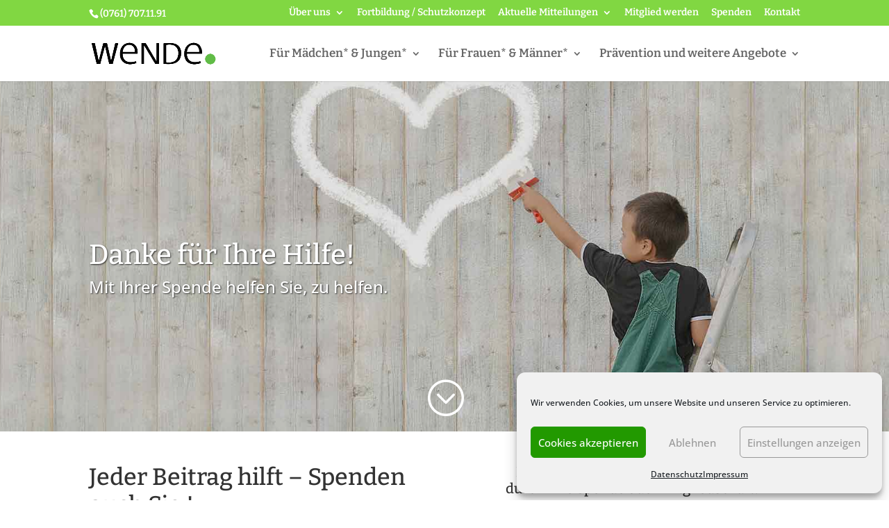

--- FILE ---
content_type: text/css
request_url: https://www.wendepunkt-freiburg.de/content/wp-content/uploads/gfonts_local/gfonts_local.css?ver=a2baa695be18fb082eaf6f225d576b4d
body_size: 1095
content:
@font-face { font-family: "Bitter";font-style: normal;font-weight: 400;font-display: swap;
						src: url("https://www.wendepunkt-freiburg.de/content/wp-content/uploads/gfonts_local/Bitter/Bitter_100.eot"); /* IE9 Compat Modes */
						src: url("https://www.wendepunkt-freiburg.de/content/wp-content/uploads/gfonts_local/Bitter/Bitter_100.eot?#iefix") format("embedded-opentype"), /* IE6-IE8 */
							 url("https://www.wendepunkt-freiburg.de/content/wp-content/uploads/gfonts_local/Bitter/Bitter_100.woff2") format("woff2"), /* Super Modern Browsers */
							 url("https://www.wendepunkt-freiburg.de/content/wp-content/uploads/gfonts_local/Bitter/Bitter_100.woff") format("woff"), /* Pretty Modern Browsers */
							 url("https://www.wendepunkt-freiburg.de/content/wp-content/uploads/gfonts_local/Bitter/Bitter_100.ttf")  format("truetype"), /* Safari, Android, iOS */
						 url("https://www.wendepunkt-freiburg.de/content/wp-content/uploads/gfonts_local/Bitter/Bitter_100.svg#svgFontName") format("svg"); /* Legacy iOS */ }
@font-face { font-family: "Bitter";font-style: italic;font-weight: 400;font-display: swap;
						src: url("https://www.wendepunkt-freiburg.de/content/wp-content/uploads/gfonts_local/Bitter/Bitter_100italic.eot"); /* IE9 Compat Modes */
						src: url("https://www.wendepunkt-freiburg.de/content/wp-content/uploads/gfonts_local/Bitter/Bitter_100italic.eot?#iefix") format("embedded-opentype"), /* IE6-IE8 */
							 url("https://www.wendepunkt-freiburg.de/content/wp-content/uploads/gfonts_local/Bitter/Bitter_100italic.woff2") format("woff2"), /* Super Modern Browsers */
							 url("https://www.wendepunkt-freiburg.de/content/wp-content/uploads/gfonts_local/Bitter/Bitter_100italic.woff") format("woff"), /* Pretty Modern Browsers */
							 url("https://www.wendepunkt-freiburg.de/content/wp-content/uploads/gfonts_local/Bitter/Bitter_100italic.ttf")  format("truetype"), /* Safari, Android, iOS */
						 url("https://www.wendepunkt-freiburg.de/content/wp-content/uploads/gfonts_local/Bitter/Bitter_100italic.svg#svgFontName") format("svg"); /* Legacy iOS */ }
@font-face { font-family: "Bitter";font-style: normal;font-weight: 200;font-display: swap;
						src: url("https://www.wendepunkt-freiburg.de/content/wp-content/uploads/gfonts_local/Bitter/Bitter_200.eot"); /* IE9 Compat Modes */
						src: url("https://www.wendepunkt-freiburg.de/content/wp-content/uploads/gfonts_local/Bitter/Bitter_200.eot?#iefix") format("embedded-opentype"), /* IE6-IE8 */
							 url("https://www.wendepunkt-freiburg.de/content/wp-content/uploads/gfonts_local/Bitter/Bitter_200.woff2") format("woff2"), /* Super Modern Browsers */
							 url("https://www.wendepunkt-freiburg.de/content/wp-content/uploads/gfonts_local/Bitter/Bitter_200.woff") format("woff"), /* Pretty Modern Browsers */
							 url("https://www.wendepunkt-freiburg.de/content/wp-content/uploads/gfonts_local/Bitter/Bitter_200.ttf")  format("truetype"), /* Safari, Android, iOS */
						 url("https://www.wendepunkt-freiburg.de/content/wp-content/uploads/gfonts_local/Bitter/Bitter_200.svg#svgFontName") format("svg"); /* Legacy iOS */ }
@font-face { font-family: "Bitter";font-style: italic;font-weight: 200;font-display: swap;
						src: url("https://www.wendepunkt-freiburg.de/content/wp-content/uploads/gfonts_local/Bitter/Bitter_200italic.eot"); /* IE9 Compat Modes */
						src: url("https://www.wendepunkt-freiburg.de/content/wp-content/uploads/gfonts_local/Bitter/Bitter_200italic.eot?#iefix") format("embedded-opentype"), /* IE6-IE8 */
							 url("https://www.wendepunkt-freiburg.de/content/wp-content/uploads/gfonts_local/Bitter/Bitter_200italic.woff2") format("woff2"), /* Super Modern Browsers */
							 url("https://www.wendepunkt-freiburg.de/content/wp-content/uploads/gfonts_local/Bitter/Bitter_200italic.woff") format("woff"), /* Pretty Modern Browsers */
							 url("https://www.wendepunkt-freiburg.de/content/wp-content/uploads/gfonts_local/Bitter/Bitter_200italic.ttf")  format("truetype"), /* Safari, Android, iOS */
						 url("https://www.wendepunkt-freiburg.de/content/wp-content/uploads/gfonts_local/Bitter/Bitter_200italic.svg#svgFontName") format("svg"); /* Legacy iOS */ }
@font-face { font-family: "Bitter";font-style: normal;font-weight: 300;font-display: swap;
						src: url("https://www.wendepunkt-freiburg.de/content/wp-content/uploads/gfonts_local/Bitter/Bitter_300.eot"); /* IE9 Compat Modes */
						src: url("https://www.wendepunkt-freiburg.de/content/wp-content/uploads/gfonts_local/Bitter/Bitter_300.eot?#iefix") format("embedded-opentype"), /* IE6-IE8 */
							 url("https://www.wendepunkt-freiburg.de/content/wp-content/uploads/gfonts_local/Bitter/Bitter_300.woff2") format("woff2"), /* Super Modern Browsers */
							 url("https://www.wendepunkt-freiburg.de/content/wp-content/uploads/gfonts_local/Bitter/Bitter_300.woff") format("woff"), /* Pretty Modern Browsers */
							 url("https://www.wendepunkt-freiburg.de/content/wp-content/uploads/gfonts_local/Bitter/Bitter_300.ttf")  format("truetype"), /* Safari, Android, iOS */
						 url("https://www.wendepunkt-freiburg.de/content/wp-content/uploads/gfonts_local/Bitter/Bitter_300.svg#svgFontName") format("svg"); /* Legacy iOS */ }
@font-face { font-family: "Bitter";font-style: italic;font-weight: 300;font-display: swap;
						src: url("https://www.wendepunkt-freiburg.de/content/wp-content/uploads/gfonts_local/Bitter/Bitter_300italic.eot"); /* IE9 Compat Modes */
						src: url("https://www.wendepunkt-freiburg.de/content/wp-content/uploads/gfonts_local/Bitter/Bitter_300italic.eot?#iefix") format("embedded-opentype"), /* IE6-IE8 */
							 url("https://www.wendepunkt-freiburg.de/content/wp-content/uploads/gfonts_local/Bitter/Bitter_300italic.woff2") format("woff2"), /* Super Modern Browsers */
							 url("https://www.wendepunkt-freiburg.de/content/wp-content/uploads/gfonts_local/Bitter/Bitter_300italic.woff") format("woff"), /* Pretty Modern Browsers */
							 url("https://www.wendepunkt-freiburg.de/content/wp-content/uploads/gfonts_local/Bitter/Bitter_300italic.ttf")  format("truetype"), /* Safari, Android, iOS */
						 url("https://www.wendepunkt-freiburg.de/content/wp-content/uploads/gfonts_local/Bitter/Bitter_300italic.svg#svgFontName") format("svg"); /* Legacy iOS */ }
@font-face { font-family: "Bitter";font-style: normal;font-weight: 500;font-display: swap;
						src: url("https://www.wendepunkt-freiburg.de/content/wp-content/uploads/gfonts_local/Bitter/Bitter_500.eot"); /* IE9 Compat Modes */
						src: url("https://www.wendepunkt-freiburg.de/content/wp-content/uploads/gfonts_local/Bitter/Bitter_500.eot?#iefix") format("embedded-opentype"), /* IE6-IE8 */
							 url("https://www.wendepunkt-freiburg.de/content/wp-content/uploads/gfonts_local/Bitter/Bitter_500.woff2") format("woff2"), /* Super Modern Browsers */
							 url("https://www.wendepunkt-freiburg.de/content/wp-content/uploads/gfonts_local/Bitter/Bitter_500.woff") format("woff"), /* Pretty Modern Browsers */
							 url("https://www.wendepunkt-freiburg.de/content/wp-content/uploads/gfonts_local/Bitter/Bitter_500.ttf")  format("truetype"), /* Safari, Android, iOS */
						 url("https://www.wendepunkt-freiburg.de/content/wp-content/uploads/gfonts_local/Bitter/Bitter_500.svg#svgFontName") format("svg"); /* Legacy iOS */ }
@font-face { font-family: "Bitter";font-style: italic;font-weight: 500;font-display: swap;
						src: url("https://www.wendepunkt-freiburg.de/content/wp-content/uploads/gfonts_local/Bitter/Bitter_500italic.eot"); /* IE9 Compat Modes */
						src: url("https://www.wendepunkt-freiburg.de/content/wp-content/uploads/gfonts_local/Bitter/Bitter_500italic.eot?#iefix") format("embedded-opentype"), /* IE6-IE8 */
							 url("https://www.wendepunkt-freiburg.de/content/wp-content/uploads/gfonts_local/Bitter/Bitter_500italic.woff2") format("woff2"), /* Super Modern Browsers */
							 url("https://www.wendepunkt-freiburg.de/content/wp-content/uploads/gfonts_local/Bitter/Bitter_500italic.woff") format("woff"), /* Pretty Modern Browsers */
							 url("https://www.wendepunkt-freiburg.de/content/wp-content/uploads/gfonts_local/Bitter/Bitter_500italic.ttf")  format("truetype"), /* Safari, Android, iOS */
						 url("https://www.wendepunkt-freiburg.de/content/wp-content/uploads/gfonts_local/Bitter/Bitter_500italic.svg#svgFontName") format("svg"); /* Legacy iOS */ }
@font-face { font-family: "Bitter";font-style: normal;font-weight: 600;font-display: swap;
						src: url("https://www.wendepunkt-freiburg.de/content/wp-content/uploads/gfonts_local/Bitter/Bitter_600.eot"); /* IE9 Compat Modes */
						src: url("https://www.wendepunkt-freiburg.de/content/wp-content/uploads/gfonts_local/Bitter/Bitter_600.eot?#iefix") format("embedded-opentype"), /* IE6-IE8 */
							 url("https://www.wendepunkt-freiburg.de/content/wp-content/uploads/gfonts_local/Bitter/Bitter_600.woff2") format("woff2"), /* Super Modern Browsers */
							 url("https://www.wendepunkt-freiburg.de/content/wp-content/uploads/gfonts_local/Bitter/Bitter_600.woff") format("woff"), /* Pretty Modern Browsers */
							 url("https://www.wendepunkt-freiburg.de/content/wp-content/uploads/gfonts_local/Bitter/Bitter_600.ttf")  format("truetype"), /* Safari, Android, iOS */
						 url("https://www.wendepunkt-freiburg.de/content/wp-content/uploads/gfonts_local/Bitter/Bitter_600.svg#svgFontName") format("svg"); /* Legacy iOS */ }
@font-face { font-family: "Bitter";font-style: italic;font-weight: 600;font-display: swap;
						src: url("https://www.wendepunkt-freiburg.de/content/wp-content/uploads/gfonts_local/Bitter/Bitter_600italic.eot"); /* IE9 Compat Modes */
						src: url("https://www.wendepunkt-freiburg.de/content/wp-content/uploads/gfonts_local/Bitter/Bitter_600italic.eot?#iefix") format("embedded-opentype"), /* IE6-IE8 */
							 url("https://www.wendepunkt-freiburg.de/content/wp-content/uploads/gfonts_local/Bitter/Bitter_600italic.woff2") format("woff2"), /* Super Modern Browsers */
							 url("https://www.wendepunkt-freiburg.de/content/wp-content/uploads/gfonts_local/Bitter/Bitter_600italic.woff") format("woff"), /* Pretty Modern Browsers */
							 url("https://www.wendepunkt-freiburg.de/content/wp-content/uploads/gfonts_local/Bitter/Bitter_600italic.ttf")  format("truetype"), /* Safari, Android, iOS */
						 url("https://www.wendepunkt-freiburg.de/content/wp-content/uploads/gfonts_local/Bitter/Bitter_600italic.svg#svgFontName") format("svg"); /* Legacy iOS */ }
@font-face { font-family: "Bitter";font-style: normal;font-weight: 700;font-display: swap;
						src: url("https://www.wendepunkt-freiburg.de/content/wp-content/uploads/gfonts_local/Bitter/Bitter_700.eot"); /* IE9 Compat Modes */
						src: url("https://www.wendepunkt-freiburg.de/content/wp-content/uploads/gfonts_local/Bitter/Bitter_700.eot?#iefix") format("embedded-opentype"), /* IE6-IE8 */
							 url("https://www.wendepunkt-freiburg.de/content/wp-content/uploads/gfonts_local/Bitter/Bitter_700.woff2") format("woff2"), /* Super Modern Browsers */
							 url("https://www.wendepunkt-freiburg.de/content/wp-content/uploads/gfonts_local/Bitter/Bitter_700.woff") format("woff"), /* Pretty Modern Browsers */
							 url("https://www.wendepunkt-freiburg.de/content/wp-content/uploads/gfonts_local/Bitter/Bitter_700.ttf")  format("truetype"), /* Safari, Android, iOS */
						 url("https://www.wendepunkt-freiburg.de/content/wp-content/uploads/gfonts_local/Bitter/Bitter_700.svg#svgFontName") format("svg"); /* Legacy iOS */ }
@font-face { font-family: "Bitter";font-style: italic;font-weight: 700;font-display: swap;
						src: url("https://www.wendepunkt-freiburg.de/content/wp-content/uploads/gfonts_local/Bitter/Bitter_700italic.eot"); /* IE9 Compat Modes */
						src: url("https://www.wendepunkt-freiburg.de/content/wp-content/uploads/gfonts_local/Bitter/Bitter_700italic.eot?#iefix") format("embedded-opentype"), /* IE6-IE8 */
							 url("https://www.wendepunkt-freiburg.de/content/wp-content/uploads/gfonts_local/Bitter/Bitter_700italic.woff2") format("woff2"), /* Super Modern Browsers */
							 url("https://www.wendepunkt-freiburg.de/content/wp-content/uploads/gfonts_local/Bitter/Bitter_700italic.woff") format("woff"), /* Pretty Modern Browsers */
							 url("https://www.wendepunkt-freiburg.de/content/wp-content/uploads/gfonts_local/Bitter/Bitter_700italic.ttf")  format("truetype"), /* Safari, Android, iOS */
						 url("https://www.wendepunkt-freiburg.de/content/wp-content/uploads/gfonts_local/Bitter/Bitter_700italic.svg#svgFontName") format("svg"); /* Legacy iOS */ }
@font-face { font-family: "Bitter";font-style: normal;font-weight: 800;font-display: swap;
						src: url("https://www.wendepunkt-freiburg.de/content/wp-content/uploads/gfonts_local/Bitter/Bitter_800.eot"); /* IE9 Compat Modes */
						src: url("https://www.wendepunkt-freiburg.de/content/wp-content/uploads/gfonts_local/Bitter/Bitter_800.eot?#iefix") format("embedded-opentype"), /* IE6-IE8 */
							 url("https://www.wendepunkt-freiburg.de/content/wp-content/uploads/gfonts_local/Bitter/Bitter_800.woff2") format("woff2"), /* Super Modern Browsers */
							 url("https://www.wendepunkt-freiburg.de/content/wp-content/uploads/gfonts_local/Bitter/Bitter_800.woff") format("woff"), /* Pretty Modern Browsers */
							 url("https://www.wendepunkt-freiburg.de/content/wp-content/uploads/gfonts_local/Bitter/Bitter_800.ttf")  format("truetype"), /* Safari, Android, iOS */
						 url("https://www.wendepunkt-freiburg.de/content/wp-content/uploads/gfonts_local/Bitter/Bitter_800.svg#svgFontName") format("svg"); /* Legacy iOS */ }
@font-face { font-family: "Bitter";font-style: italic;font-weight: 800;font-display: swap;
						src: url("https://www.wendepunkt-freiburg.de/content/wp-content/uploads/gfonts_local/Bitter/Bitter_800italic.eot"); /* IE9 Compat Modes */
						src: url("https://www.wendepunkt-freiburg.de/content/wp-content/uploads/gfonts_local/Bitter/Bitter_800italic.eot?#iefix") format("embedded-opentype"), /* IE6-IE8 */
							 url("https://www.wendepunkt-freiburg.de/content/wp-content/uploads/gfonts_local/Bitter/Bitter_800italic.woff2") format("woff2"), /* Super Modern Browsers */
							 url("https://www.wendepunkt-freiburg.de/content/wp-content/uploads/gfonts_local/Bitter/Bitter_800italic.woff") format("woff"), /* Pretty Modern Browsers */
							 url("https://www.wendepunkt-freiburg.de/content/wp-content/uploads/gfonts_local/Bitter/Bitter_800italic.ttf")  format("truetype"), /* Safari, Android, iOS */
						 url("https://www.wendepunkt-freiburg.de/content/wp-content/uploads/gfonts_local/Bitter/Bitter_800italic.svg#svgFontName") format("svg"); /* Legacy iOS */ }
@font-face { font-family: "Bitter";font-style: normal;font-weight: 900;font-display: swap;
						src: url("https://www.wendepunkt-freiburg.de/content/wp-content/uploads/gfonts_local/Bitter/Bitter_900.eot"); /* IE9 Compat Modes */
						src: url("https://www.wendepunkt-freiburg.de/content/wp-content/uploads/gfonts_local/Bitter/Bitter_900.eot?#iefix") format("embedded-opentype"), /* IE6-IE8 */
							 url("https://www.wendepunkt-freiburg.de/content/wp-content/uploads/gfonts_local/Bitter/Bitter_900.woff2") format("woff2"), /* Super Modern Browsers */
							 url("https://www.wendepunkt-freiburg.de/content/wp-content/uploads/gfonts_local/Bitter/Bitter_900.woff") format("woff"), /* Pretty Modern Browsers */
							 url("https://www.wendepunkt-freiburg.de/content/wp-content/uploads/gfonts_local/Bitter/Bitter_900.ttf")  format("truetype"), /* Safari, Android, iOS */
						 url("https://www.wendepunkt-freiburg.de/content/wp-content/uploads/gfonts_local/Bitter/Bitter_900.svg#svgFontName") format("svg"); /* Legacy iOS */ }
@font-face { font-family: "Bitter";font-style: italic;font-weight: 900;font-display: swap;
						src: url("https://www.wendepunkt-freiburg.de/content/wp-content/uploads/gfonts_local/Bitter/Bitter_900italic.eot"); /* IE9 Compat Modes */
						src: url("https://www.wendepunkt-freiburg.de/content/wp-content/uploads/gfonts_local/Bitter/Bitter_900italic.eot?#iefix") format("embedded-opentype"), /* IE6-IE8 */
							 url("https://www.wendepunkt-freiburg.de/content/wp-content/uploads/gfonts_local/Bitter/Bitter_900italic.woff2") format("woff2"), /* Super Modern Browsers */
							 url("https://www.wendepunkt-freiburg.de/content/wp-content/uploads/gfonts_local/Bitter/Bitter_900italic.woff") format("woff"), /* Pretty Modern Browsers */
							 url("https://www.wendepunkt-freiburg.de/content/wp-content/uploads/gfonts_local/Bitter/Bitter_900italic.ttf")  format("truetype"), /* Safari, Android, iOS */
						 url("https://www.wendepunkt-freiburg.de/content/wp-content/uploads/gfonts_local/Bitter/Bitter_900italic.svg#svgFontName") format("svg"); /* Legacy iOS */ }
@font-face { font-family: "Bitter";font-style: italic;font-weight: 400;font-display: swap;
						src: url("https://www.wendepunkt-freiburg.de/content/wp-content/uploads/gfonts_local/Bitter/Bitter_italic.eot"); /* IE9 Compat Modes */
						src: url("https://www.wendepunkt-freiburg.de/content/wp-content/uploads/gfonts_local/Bitter/Bitter_italic.eot?#iefix") format("embedded-opentype"), /* IE6-IE8 */
							 url("https://www.wendepunkt-freiburg.de/content/wp-content/uploads/gfonts_local/Bitter/Bitter_italic.woff2") format("woff2"), /* Super Modern Browsers */
							 url("https://www.wendepunkt-freiburg.de/content/wp-content/uploads/gfonts_local/Bitter/Bitter_italic.woff") format("woff"), /* Pretty Modern Browsers */
							 url("https://www.wendepunkt-freiburg.de/content/wp-content/uploads/gfonts_local/Bitter/Bitter_italic.ttf")  format("truetype"), /* Safari, Android, iOS */
						 url("https://www.wendepunkt-freiburg.de/content/wp-content/uploads/gfonts_local/Bitter/Bitter_italic.svg#svgFontName") format("svg"); /* Legacy iOS */ }
@font-face { font-family: "Bitter";font-style: regular;font-weight: 400;font-display: swap;
						src: url("https://www.wendepunkt-freiburg.de/content/wp-content/uploads/gfonts_local/Bitter/Bitter_regular.eot"); /* IE9 Compat Modes */
						src: url("https://www.wendepunkt-freiburg.de/content/wp-content/uploads/gfonts_local/Bitter/Bitter_regular.eot?#iefix") format("embedded-opentype"), /* IE6-IE8 */
							 url("https://www.wendepunkt-freiburg.de/content/wp-content/uploads/gfonts_local/Bitter/Bitter_regular.woff2") format("woff2"), /* Super Modern Browsers */
							 url("https://www.wendepunkt-freiburg.de/content/wp-content/uploads/gfonts_local/Bitter/Bitter_regular.woff") format("woff"), /* Pretty Modern Browsers */
							 url("https://www.wendepunkt-freiburg.de/content/wp-content/uploads/gfonts_local/Bitter/Bitter_regular.ttf")  format("truetype"), /* Safari, Android, iOS */
						 url("https://www.wendepunkt-freiburg.de/content/wp-content/uploads/gfonts_local/Bitter/Bitter_regular.svg#svgFontName") format("svg"); /* Legacy iOS */ }
@font-face { font-family: "Open Sans";font-style: normal;font-weight: 300;font-display: swap;
						src: url("https://www.wendepunkt-freiburg.de/content/wp-content/uploads/gfonts_local/Open_Sans/Open_Sans_300.eot"); /* IE9 Compat Modes */
						src: url("https://www.wendepunkt-freiburg.de/content/wp-content/uploads/gfonts_local/Open_Sans/Open_Sans_300.eot?#iefix") format("embedded-opentype"), /* IE6-IE8 */
							 url("https://www.wendepunkt-freiburg.de/content/wp-content/uploads/gfonts_local/Open_Sans/Open_Sans_300.woff2") format("woff2"), /* Super Modern Browsers */
							 url("https://www.wendepunkt-freiburg.de/content/wp-content/uploads/gfonts_local/Open_Sans/Open_Sans_300.woff") format("woff"), /* Pretty Modern Browsers */
							 url("https://www.wendepunkt-freiburg.de/content/wp-content/uploads/gfonts_local/Open_Sans/Open_Sans_300.ttf")  format("truetype"), /* Safari, Android, iOS */
						 url("https://www.wendepunkt-freiburg.de/content/wp-content/uploads/gfonts_local/Open_Sans/Open_Sans_300.svg#svgFontName") format("svg"); /* Legacy iOS */ }
@font-face { font-family: "Open Sans";font-style: italic;font-weight: 300;font-display: swap;
						src: url("https://www.wendepunkt-freiburg.de/content/wp-content/uploads/gfonts_local/Open_Sans/Open_Sans_300italic.eot"); /* IE9 Compat Modes */
						src: url("https://www.wendepunkt-freiburg.de/content/wp-content/uploads/gfonts_local/Open_Sans/Open_Sans_300italic.eot?#iefix") format("embedded-opentype"), /* IE6-IE8 */
							 url("https://www.wendepunkt-freiburg.de/content/wp-content/uploads/gfonts_local/Open_Sans/Open_Sans_300italic.woff2") format("woff2"), /* Super Modern Browsers */
							 url("https://www.wendepunkt-freiburg.de/content/wp-content/uploads/gfonts_local/Open_Sans/Open_Sans_300italic.woff") format("woff"), /* Pretty Modern Browsers */
							 url("https://www.wendepunkt-freiburg.de/content/wp-content/uploads/gfonts_local/Open_Sans/Open_Sans_300italic.ttf")  format("truetype"), /* Safari, Android, iOS */
						 url("https://www.wendepunkt-freiburg.de/content/wp-content/uploads/gfonts_local/Open_Sans/Open_Sans_300italic.svg#svgFontName") format("svg"); /* Legacy iOS */ }
@font-face { font-family: "Open Sans";font-style: normal;font-weight: 500;font-display: swap;
						src: url("https://www.wendepunkt-freiburg.de/content/wp-content/uploads/gfonts_local/Open_Sans/Open_Sans_500.eot"); /* IE9 Compat Modes */
						src: url("https://www.wendepunkt-freiburg.de/content/wp-content/uploads/gfonts_local/Open_Sans/Open_Sans_500.eot?#iefix") format("embedded-opentype"), /* IE6-IE8 */
							 url("https://www.wendepunkt-freiburg.de/content/wp-content/uploads/gfonts_local/Open_Sans/Open_Sans_500.woff2") format("woff2"), /* Super Modern Browsers */
							 url("https://www.wendepunkt-freiburg.de/content/wp-content/uploads/gfonts_local/Open_Sans/Open_Sans_500.woff") format("woff"), /* Pretty Modern Browsers */
							 url("https://www.wendepunkt-freiburg.de/content/wp-content/uploads/gfonts_local/Open_Sans/Open_Sans_500.ttf")  format("truetype"), /* Safari, Android, iOS */
						 url("https://www.wendepunkt-freiburg.de/content/wp-content/uploads/gfonts_local/Open_Sans/Open_Sans_500.svg#svgFontName") format("svg"); /* Legacy iOS */ }
@font-face { font-family: "Open Sans";font-style: italic;font-weight: 500;font-display: swap;
						src: url("https://www.wendepunkt-freiburg.de/content/wp-content/uploads/gfonts_local/Open_Sans/Open_Sans_500italic.eot"); /* IE9 Compat Modes */
						src: url("https://www.wendepunkt-freiburg.de/content/wp-content/uploads/gfonts_local/Open_Sans/Open_Sans_500italic.eot?#iefix") format("embedded-opentype"), /* IE6-IE8 */
							 url("https://www.wendepunkt-freiburg.de/content/wp-content/uploads/gfonts_local/Open_Sans/Open_Sans_500italic.woff2") format("woff2"), /* Super Modern Browsers */
							 url("https://www.wendepunkt-freiburg.de/content/wp-content/uploads/gfonts_local/Open_Sans/Open_Sans_500italic.woff") format("woff"), /* Pretty Modern Browsers */
							 url("https://www.wendepunkt-freiburg.de/content/wp-content/uploads/gfonts_local/Open_Sans/Open_Sans_500italic.ttf")  format("truetype"), /* Safari, Android, iOS */
						 url("https://www.wendepunkt-freiburg.de/content/wp-content/uploads/gfonts_local/Open_Sans/Open_Sans_500italic.svg#svgFontName") format("svg"); /* Legacy iOS */ }
@font-face { font-family: "Open Sans";font-style: normal;font-weight: 600;font-display: swap;
						src: url("https://www.wendepunkt-freiburg.de/content/wp-content/uploads/gfonts_local/Open_Sans/Open_Sans_600.eot"); /* IE9 Compat Modes */
						src: url("https://www.wendepunkt-freiburg.de/content/wp-content/uploads/gfonts_local/Open_Sans/Open_Sans_600.eot?#iefix") format("embedded-opentype"), /* IE6-IE8 */
							 url("https://www.wendepunkt-freiburg.de/content/wp-content/uploads/gfonts_local/Open_Sans/Open_Sans_600.woff2") format("woff2"), /* Super Modern Browsers */
							 url("https://www.wendepunkt-freiburg.de/content/wp-content/uploads/gfonts_local/Open_Sans/Open_Sans_600.woff") format("woff"), /* Pretty Modern Browsers */
							 url("https://www.wendepunkt-freiburg.de/content/wp-content/uploads/gfonts_local/Open_Sans/Open_Sans_600.ttf")  format("truetype"), /* Safari, Android, iOS */
						 url("https://www.wendepunkt-freiburg.de/content/wp-content/uploads/gfonts_local/Open_Sans/Open_Sans_600.svg#svgFontName") format("svg"); /* Legacy iOS */ }
@font-face { font-family: "Open Sans";font-style: italic;font-weight: 600;font-display: swap;
						src: url("https://www.wendepunkt-freiburg.de/content/wp-content/uploads/gfonts_local/Open_Sans/Open_Sans_600italic.eot"); /* IE9 Compat Modes */
						src: url("https://www.wendepunkt-freiburg.de/content/wp-content/uploads/gfonts_local/Open_Sans/Open_Sans_600italic.eot?#iefix") format("embedded-opentype"), /* IE6-IE8 */
							 url("https://www.wendepunkt-freiburg.de/content/wp-content/uploads/gfonts_local/Open_Sans/Open_Sans_600italic.woff2") format("woff2"), /* Super Modern Browsers */
							 url("https://www.wendepunkt-freiburg.de/content/wp-content/uploads/gfonts_local/Open_Sans/Open_Sans_600italic.woff") format("woff"), /* Pretty Modern Browsers */
							 url("https://www.wendepunkt-freiburg.de/content/wp-content/uploads/gfonts_local/Open_Sans/Open_Sans_600italic.ttf")  format("truetype"), /* Safari, Android, iOS */
						 url("https://www.wendepunkt-freiburg.de/content/wp-content/uploads/gfonts_local/Open_Sans/Open_Sans_600italic.svg#svgFontName") format("svg"); /* Legacy iOS */ }
@font-face { font-family: "Open Sans";font-style: normal;font-weight: 700;font-display: swap;
						src: url("https://www.wendepunkt-freiburg.de/content/wp-content/uploads/gfonts_local/Open_Sans/Open_Sans_700.eot"); /* IE9 Compat Modes */
						src: url("https://www.wendepunkt-freiburg.de/content/wp-content/uploads/gfonts_local/Open_Sans/Open_Sans_700.eot?#iefix") format("embedded-opentype"), /* IE6-IE8 */
							 url("https://www.wendepunkt-freiburg.de/content/wp-content/uploads/gfonts_local/Open_Sans/Open_Sans_700.woff2") format("woff2"), /* Super Modern Browsers */
							 url("https://www.wendepunkt-freiburg.de/content/wp-content/uploads/gfonts_local/Open_Sans/Open_Sans_700.woff") format("woff"), /* Pretty Modern Browsers */
							 url("https://www.wendepunkt-freiburg.de/content/wp-content/uploads/gfonts_local/Open_Sans/Open_Sans_700.ttf")  format("truetype"), /* Safari, Android, iOS */
						 url("https://www.wendepunkt-freiburg.de/content/wp-content/uploads/gfonts_local/Open_Sans/Open_Sans_700.svg#svgFontName") format("svg"); /* Legacy iOS */ }
@font-face { font-family: "Open Sans";font-style: italic;font-weight: 700;font-display: swap;
						src: url("https://www.wendepunkt-freiburg.de/content/wp-content/uploads/gfonts_local/Open_Sans/Open_Sans_700italic.eot"); /* IE9 Compat Modes */
						src: url("https://www.wendepunkt-freiburg.de/content/wp-content/uploads/gfonts_local/Open_Sans/Open_Sans_700italic.eot?#iefix") format("embedded-opentype"), /* IE6-IE8 */
							 url("https://www.wendepunkt-freiburg.de/content/wp-content/uploads/gfonts_local/Open_Sans/Open_Sans_700italic.woff2") format("woff2"), /* Super Modern Browsers */
							 url("https://www.wendepunkt-freiburg.de/content/wp-content/uploads/gfonts_local/Open_Sans/Open_Sans_700italic.woff") format("woff"), /* Pretty Modern Browsers */
							 url("https://www.wendepunkt-freiburg.de/content/wp-content/uploads/gfonts_local/Open_Sans/Open_Sans_700italic.ttf")  format("truetype"), /* Safari, Android, iOS */
						 url("https://www.wendepunkt-freiburg.de/content/wp-content/uploads/gfonts_local/Open_Sans/Open_Sans_700italic.svg#svgFontName") format("svg"); /* Legacy iOS */ }
@font-face { font-family: "Open Sans";font-style: normal;font-weight: 800;font-display: swap;
						src: url("https://www.wendepunkt-freiburg.de/content/wp-content/uploads/gfonts_local/Open_Sans/Open_Sans_800.eot"); /* IE9 Compat Modes */
						src: url("https://www.wendepunkt-freiburg.de/content/wp-content/uploads/gfonts_local/Open_Sans/Open_Sans_800.eot?#iefix") format("embedded-opentype"), /* IE6-IE8 */
							 url("https://www.wendepunkt-freiburg.de/content/wp-content/uploads/gfonts_local/Open_Sans/Open_Sans_800.woff2") format("woff2"), /* Super Modern Browsers */
							 url("https://www.wendepunkt-freiburg.de/content/wp-content/uploads/gfonts_local/Open_Sans/Open_Sans_800.woff") format("woff"), /* Pretty Modern Browsers */
							 url("https://www.wendepunkt-freiburg.de/content/wp-content/uploads/gfonts_local/Open_Sans/Open_Sans_800.ttf")  format("truetype"), /* Safari, Android, iOS */
						 url("https://www.wendepunkt-freiburg.de/content/wp-content/uploads/gfonts_local/Open_Sans/Open_Sans_800.svg#svgFontName") format("svg"); /* Legacy iOS */ }
@font-face { font-family: "Open Sans";font-style: italic;font-weight: 800;font-display: swap;
						src: url("https://www.wendepunkt-freiburg.de/content/wp-content/uploads/gfonts_local/Open_Sans/Open_Sans_800italic.eot"); /* IE9 Compat Modes */
						src: url("https://www.wendepunkt-freiburg.de/content/wp-content/uploads/gfonts_local/Open_Sans/Open_Sans_800italic.eot?#iefix") format("embedded-opentype"), /* IE6-IE8 */
							 url("https://www.wendepunkt-freiburg.de/content/wp-content/uploads/gfonts_local/Open_Sans/Open_Sans_800italic.woff2") format("woff2"), /* Super Modern Browsers */
							 url("https://www.wendepunkt-freiburg.de/content/wp-content/uploads/gfonts_local/Open_Sans/Open_Sans_800italic.woff") format("woff"), /* Pretty Modern Browsers */
							 url("https://www.wendepunkt-freiburg.de/content/wp-content/uploads/gfonts_local/Open_Sans/Open_Sans_800italic.ttf")  format("truetype"), /* Safari, Android, iOS */
						 url("https://www.wendepunkt-freiburg.de/content/wp-content/uploads/gfonts_local/Open_Sans/Open_Sans_800italic.svg#svgFontName") format("svg"); /* Legacy iOS */ }
@font-face { font-family: "Open Sans";font-style: italic;font-weight: 400;font-display: swap;
						src: url("https://www.wendepunkt-freiburg.de/content/wp-content/uploads/gfonts_local/Open_Sans/Open_Sans_italic.eot"); /* IE9 Compat Modes */
						src: url("https://www.wendepunkt-freiburg.de/content/wp-content/uploads/gfonts_local/Open_Sans/Open_Sans_italic.eot?#iefix") format("embedded-opentype"), /* IE6-IE8 */
							 url("https://www.wendepunkt-freiburg.de/content/wp-content/uploads/gfonts_local/Open_Sans/Open_Sans_italic.woff2") format("woff2"), /* Super Modern Browsers */
							 url("https://www.wendepunkt-freiburg.de/content/wp-content/uploads/gfonts_local/Open_Sans/Open_Sans_italic.woff") format("woff"), /* Pretty Modern Browsers */
							 url("https://www.wendepunkt-freiburg.de/content/wp-content/uploads/gfonts_local/Open_Sans/Open_Sans_italic.ttf")  format("truetype"), /* Safari, Android, iOS */
						 url("https://www.wendepunkt-freiburg.de/content/wp-content/uploads/gfonts_local/Open_Sans/Open_Sans_italic.svg#svgFontName") format("svg"); /* Legacy iOS */ }
@font-face { font-family: "Open Sans";font-style: regular;font-weight: 400;font-display: swap;
						src: url("https://www.wendepunkt-freiburg.de/content/wp-content/uploads/gfonts_local/Open_Sans/Open_Sans_regular.eot"); /* IE9 Compat Modes */
						src: url("https://www.wendepunkt-freiburg.de/content/wp-content/uploads/gfonts_local/Open_Sans/Open_Sans_regular.eot?#iefix") format("embedded-opentype"), /* IE6-IE8 */
							 url("https://www.wendepunkt-freiburg.de/content/wp-content/uploads/gfonts_local/Open_Sans/Open_Sans_regular.woff2") format("woff2"), /* Super Modern Browsers */
							 url("https://www.wendepunkt-freiburg.de/content/wp-content/uploads/gfonts_local/Open_Sans/Open_Sans_regular.woff") format("woff"), /* Pretty Modern Browsers */
							 url("https://www.wendepunkt-freiburg.de/content/wp-content/uploads/gfonts_local/Open_Sans/Open_Sans_regular.ttf")  format("truetype"), /* Safari, Android, iOS */
						 url("https://www.wendepunkt-freiburg.de/content/wp-content/uploads/gfonts_local/Open_Sans/Open_Sans_regular.svg#svgFontName") format("svg"); /* Legacy iOS */ }


--- FILE ---
content_type: application/javascript
request_url: https://www.wendepunkt-freiburg.de/content/wp-content/plugins/ds-divi-rocket//assets/js/divi-rocket-defer-video-loading.js?ver=a2baa695be18fb082eaf6f225d576b4d
body_size: 299
content:
jQuery( function($) {
	$('.et_pb_video_overlay').click(function() {
		var $iframe = $(this).parent().find('iframe[data-ds-dr-deferred-src]:first');
		$iframe.attr({
			src: $iframe.data('ds-dr-deferred-src'),
			'data-ds-dr-deferred-src': null
		});
	});
	$('iframe[data-ds-dr-deferred-src]')
		.each(function() {
			var $iframe = $(this);
			if (!$iframe.closest('.et_pb_video_box').siblings('.et_pb_video_overlay').length) {
				$iframe.attr({
					src: $iframe.data('ds-dr-deferred-src'),
					'data-ds-dr-deferred-src': null
				});
			}
			
			if (jQuery.fn.fitVids) {
				$iframe
					.parent()
					.fitVids({
						customSelector: 'iframe[data-ds-dr-deferred-src]'
					});
			}
		});
} );